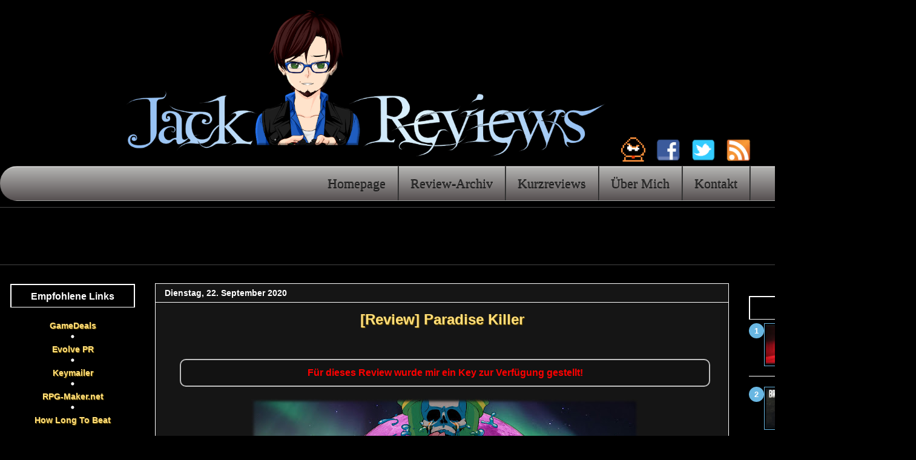

--- FILE ---
content_type: text/html; charset=utf-8
request_url: https://www.google.com/recaptcha/api2/aframe
body_size: 267
content:
<!DOCTYPE HTML><html><head><meta http-equiv="content-type" content="text/html; charset=UTF-8"></head><body><script nonce="OIiAg2CKUVSe7Sc2dMtjKQ">/** Anti-fraud and anti-abuse applications only. See google.com/recaptcha */ try{var clients={'sodar':'https://pagead2.googlesyndication.com/pagead/sodar?'};window.addEventListener("message",function(a){try{if(a.source===window.parent){var b=JSON.parse(a.data);var c=clients[b['id']];if(c){var d=document.createElement('img');d.src=c+b['params']+'&rc='+(localStorage.getItem("rc::a")?sessionStorage.getItem("rc::b"):"");window.document.body.appendChild(d);sessionStorage.setItem("rc::e",parseInt(sessionStorage.getItem("rc::e")||0)+1);localStorage.setItem("rc::h",'1769096570298');}}}catch(b){}});window.parent.postMessage("_grecaptcha_ready", "*");}catch(b){}</script></body></html>

--- FILE ---
content_type: application/javascript; charset=UTF-8
request_url: https://jackreviews.disqus.com/count-data.js?2=https%3A%2F%2Fwww.jack-reviews.com%2F2020%2F09%2Fparadise-killer-review.html
body_size: 308
content:
var DISQUSWIDGETS;

if (typeof DISQUSWIDGETS != 'undefined') {
    DISQUSWIDGETS.displayCount({"text":{"and":"und","comments":{"zero":"0 Kommentare","multiple":"{num} Kommentare","one":"1 Kommentar"}},"counts":[{"id":"https:\/\/www.jack-reviews.com\/2020\/09\/paradise-killer-review.html","comments":0}]});
}